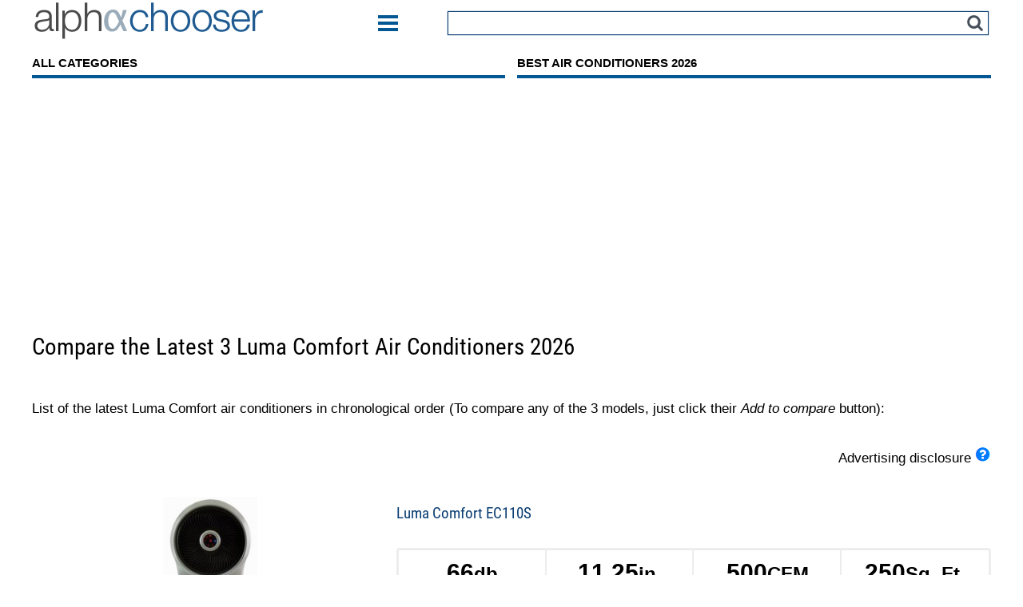

--- FILE ---
content_type: text/html; charset=UTF-8
request_url: https://uk.alphachooser.com/the-latest-luma_comfort---air_conditioners
body_size: 15414
content:

<!doctype html><head><style>@font-face {
  font-family: 'Roboto Condensed';
  font-style: normal;
  font-weight: 400;
  src: local('Roboto Condensed'), local('RobotoCondensed-Regular'), url(https://fonts.gstatic.com/s/robotocondensed/v13/Zd2E9abXLFGSr9G3YK2MsDAdhzWOYhqHvOZMRGaEyPo.woff2) format('woff2');
  unicode-range: U+0000-00FF, U+0131, U+0152-0153, U+02C6, U+02DA, U+02DC, U+2000-206F, U+2074, U+20AC, U+2212, U+2215, U+E0FF, U+EFFD, U+F000;}</style>
  
<script async src="https://pagead2.googlesyndication.com/pagead/js/adsbygoogle.js?client=ca-pub-1913556543160013" crossorigin="anonymous"></script>
<SCRIPT language='JavaScript'>
cdomhost='//uk.alphachooser.com';
imgdirsl='//www.alphachooser.com/images/';
</SCRIPT>
<base href="//uk.alphachooser.com/"> <link rel="alternate" hreflang="en" href="https://www.alphachooser.com/the-latest-luma_comfort---air_conditioners" />
<link rel="alternate" hreflang="en-ca" href="https://ca.alphachooser.com/the-latest-luma_comfort---air_conditioners" />
<link rel="alternate" hreflang="en-gb" href="https://uk.alphachooser.com/the-latest-luma_comfort---air_conditioners" />
<script>
cgroup='air_conditioners'; // for AC compatibility
</script>
<script type='text/javascript'>var butext='-new';var csite='ac';</script>
<script src="https://cdnjs.cloudflare.com/ajax/libs/jquery/2.1.0/jquery.min.js"></script>

<script type="text/javascript">
window.google_analytics_uacct = "UA-1843417-5";
</script>
<meta http-equiv="Content-Type" lang="en" content="text/html; charset=iso-8859-1">
<meta name='viewport' content='width=device-width, initial-scale=1' />


<script src='js-prac.php'></script><style>.fixthumbleg{width:135px;min-height:245px;margin:20px;float:left;padding:10px;background-color:white;border-radius:15px}a:hover{background-color: yellow;color:#0F63B8}#hovblue a:link{Color:black}#hovblue a:visited{Color:black}#hovblue a:hover{Color:orange;background-color:yellow}.fixpicbox{margin:10px;text-align:center;height:120px}.fixthumbleg .btmleg{text-align:center}.acgreen{Color:#097109}.rad15{float:right;margin:0 0 40px 40px}html{Font-size:100%}body{margin:0;padding:0 0 15px;line-height:1.4;color:black;font-family:Arial, Verdana, sans-serif;font-size:70%}ul,ol{margin:0 0 0 20px;padding:0}a img{max-width:100%;border:none}em{font-style:italic}strong{font-weight:bold}form,fieldset{margin:0;padding:0;border:none}input,button,select{vertical-align:middle}#wrap{min-width:900px;max-width:1200px;margin-left:auto;margin-right:auto}#wrap:after{Content:"";display:table;clear:both}a{color:#093D72;text-decoration:none}#content .inta{border-bottom:#3480ec 3px solid;text-decoration:none;font-weight !important:normal;color:black}#header{float:left;width:100%;margin-bottom:10px}#header table {position:relative;width:100%}#header table td{vertical-align:middle}#top{margin-right:2%;width:291px;float:left;min-height:initial}#topinsert{position:relative;width:auto;top:0;left:0}#logo{position:relative;left:0;top:0;width:auto;height:auto}#logo-series{display:block;position:absolute;top:13px;left:0;width:300px;height:48px;overflow:hidden}#logo img{position:relative;width:100%}#banner{position:absolute;top:6px;right:0}#banner iframe{display:block}#about{position:absolute;right:10px;top:4px;margin:0;color:white;font-size:1.2em}#about a{color:white;text-decoration:none}#about a:hover{text-decoration:underline}#wrap .highlight{width:200px;float:right;position:relative;border-top:4px solid #ADADAD;border-bottom:4px solid #ADADAD;font-family:verdana,arial;font-size:1.1em!important;font-style:italic;text-align:center;overflow:hidden;margin:5px 5px 5px 5px;padding:5px 5px 5px 5px}#wrap .highlight-vertical{width:180px;float:right;position:relative;border-left:6px solid #035792;font-size:1.1em!important;font-style:italic;text-align:left;line-height:1.4em;overflow:hidden;margin:5px 0px 5px 10px;padding:0px 0px 5px 15px}#wrap .highlight-wide{width:220px;float:right;position:relative;border-left:6px solid #035792;font-style:italic;text-align:left;overflow:hidden;margin:20px 0px 20px 10px;padding:0px 5px 5px 15px}#wrap .left-ad{width:340px;float:left;position:relative;text-align:left;margin:0px 15px 15px 0px;padding:0px 0px 0px 0px}#wrap .right-ad{float:right;position:relative;text-align:center;margin:0px 0px 10px 25px;padding:0px 0px 0px 0px}#wrap .left-wss{width:170px;height:700px;float:left;position:relative;text-align:center;margin:15px 5px 15px 5px;padding:0px 0px 0px 0px}#search{padding:5px;margin:2px 0;background:#F1F1F1;text-align:right}.search-field{border:1px solid #093d72;height:30px;box-shadow:0px 0px 1px 0px #093d72;padding:6px;width:95%;margin-top:0px;text-align:left;box-sizing:border-box}.search-btn{margin-top:5px;margin-left:5px;position:absolute;right:10px;width:20px;top:auto;z-index:999}#navigation{float:left;width:100%}#navigation ul{margin:0;list-style:none}#navigation ul li{float:left;width:49.37%;margin-left:1.25%}#navigation ul li.more{border-color:#035792}#navigation ul li.more:hover{border-color:#50b5fc}#navigation ul li:first-child{margin-left:0}#navigation ul li a{Display:block;padding-bottom:5px;border-bottom:4px solid #035792;text-decoration:none;font-weight:bold;color:#000;font-size:15px;text-transform:uppercase}#navigation ul li a:hover{border-color:#50b5fc}#main{float:left;width:100%}#sidebar{float:left;width:300px;margin-left:2px}#contentblank{float:right;max-width:995px;clear:both;font-size:1.4em;padding:0% 0.5% 0% 0.5%}#contentseries{float:right;width:654px;padding:7px;margin-right:2px;font-size:1.4em;background:white;border:0 #c8e4f9 solid}#leftbar{float:left;width:200px;margin-left:0;padding:20px 20px 0px 0px}#leftbar.nosidebar{display:none}#wrap.fixed #leftbar.nosidebar{position:fixed;width:700px;max-width:90%;background:#fff;z-index:99999;border:1px solid #ccc;padding:0;left:0;margin:0 auto;float:none;right:0;top:30px;overflow:visible}body .overlay2{content:'';display:none;position:fixed;top:0;right:0;width:100%;height:100%;background:rgba(0,0,0,.5);z-index:99999}.overlay2.visible{display:block}#leftbar .menu{margin-top:15px}#wrap.fixed #leftbar .side-menus{padding:0 20px;max-height:585px;overflow-y:auto;background-color:#fff}#leftbar .menu:first-child{margin-top:5px}#leftbar h6{padding:3px 7px 1px;margin:0;background:#035792;color:white;text-transform:uppercase;font-size:1.5em;font-weight:normal}#leftbar ul{padding-top:4px;margin-left:0;margin-bottom:15px;background:white url(title-arrow.png) no-repeat 170px 0;list-style-type:none}#rightbar span{float:right;display:block;width:110px}#leftbar li{border-bottom:1px solid #E5E5E5;font-size:1.4em;font-weight:normal}#leftbar li a{display:block;text-decoration:none;color:#093D72}#leftbar li a:hover{color:#0F63B8}#leftbar .menu:first-of-type{margin-top:15px}.fixbtm{display:none;left:50%;Background-color:rgba(255,255,255,0.99);bottom:0;text-align:center;padding:12px 11px 4px 4px;z-index:1000;color:black;transform:translateX(-50%);border-top:1px solid #084169;width:100%}.compadd{padding:10px 0px 10px 0px}#content{Overflow:hidden;font-size:1.5em;margin:18px 0px 0px 0px}#content .lr-title{Font-size:1.2em}#links1{margin-left:13px}#links2,#links3{margin-left:50px}#credits{float:left;width:100%;text-align:center}#credits *{vertical-align:middle}#content p{margin:10px 0;line-height:1.5}#content ul{margin:10px 0 0px 18px;list-style-type:disc}#content li{padding-left:0px;list-style-type:disc}#content a{outline:none}#hd-scl{padding:0 5px;box-sizing:border-box;min-width:130px}#hd-scl img{width:32px;margin:6px 4px 0;cursor:pointer;float:left}h1, h2, h3, h4, h5{font-family:'Roboto Condensed', sans-serif;font-weight:400;-webkit-font-smoothing:antialiased;text-rendering:optimizeLegibility}h1{margin:0 0 1.6em;color:#000;font-size:1.71em;line-height:1.3em}h2{padding-top:10px;margin:1em 0em 1em;color:#000000;font-size:1.4em;line-height:1em}#content h3{line-height:10px;color:#ADADAD;font-family:arial,verdana;font-weight:bold;font-size:1em;text-align:center}#content h4{margin:0.5em 0 .6em;color:black;font-size:1.14em;line-height:1.2em}#content .mi-list .mi-title {color:#093D72}#content h5{margin:1em 0 2em;color:black;font-size:1.05em;line-height:1.2em}h1.ptitle {margin:0;padding-top:10px;padding-bottom:10px}.lbcblock{display:block;position:relative;margin:10px 5px 30px 0px}.lbcitem{display:block;position:relative;padding:0px 10px 0px 10px}.lbcblock li{margin-bottom:10px;color:#093d72}.lbcblock li > span{color:#000}#content .lister-list li{padding:0;background:none}#content ul.lister-list li.phone{margin:15px 0;padding-left:10px;overflow:hidden}ul.lister-list .phone-img{float:left;width:190px;text-align:center;clear:both;margin-right:20px}#content ul.lister-list h4{font-size:1.6em;color:#093D72}ul.infos{clear:right}#content h3.spec-title{padding:5px 0 9px;margin:20px 0 3px;border-bottom:3px solid #A40000;font-size:1.6em;color:black;text-align:left}table.specs{border-collapse:collapse}table.specs tr{border-bottom:#EEE 1px solid}table.specs .spec{width:285px;padding-right:20px;vertical-align:top;color:#393939}.lgreen{background-color:#B3FFC6;font-style:italic;font-weight:bold;padding:5px 10px 5px 10px;margin:7px 0px 20px 0px;border-radius:8px}.galh5{font-weight:bold;padding:5px 10px 5px 10px;margin:7px 0px 20px 0px;border-radius:8px}.hide-allview{display:none}.lr-list{Margin-top:23px}.lr-title{font-size:1.2em;display:inline-block;margin-bottom:1em}.lr-left{Float:left;Max-width:20%;min-width:20%;text-align:center}.lr-img{Max-width:100%}.lr-right{overflow:hidden;padding-left:20px}.lr-right li{background:none;font-size:1.1em;text-align:right}.mi-list{Margin-top:23px}.mi-text{line-height:1.7;color:#000}.mi-text span.flist {text-align:right;display:inline-block;float:right;font-weight:bold;color:#093d72;line-height:25px;vertical-align:middle}.mi-text span.flist::after{content:"";background:url(mspr.png)-160px -85px no-repeat;width:30px;display:inline-block;height:21px;line-height:25px;vertical-align:middle}#btmpro .btmproimgtd img{max-width:100%}.img-responsive{max-width:100%;height:auto}.bp-thumb{display:table-cell;width:300px;max-width:300px;max-height:300px;padding-left:40px;vertical-align:middle;text-align:center}.bp-content{display:table-cell;overflow:hidden;padding-left:40px;text-align:center;vertical-align:top}.bp-title{Margin-top:0 !important;Font-size:1.9em !important}.bp-teaser{display:inline-block;min-height:93px;padding:1em 2em}.bp-start-gallery{margin:23px 0 0}.bpc{display:table;width:100%;margin-bottom:3em}.bpc2 .bp-title{display:table-caption;margin-bottom:2em !important;text-align:center}.bpc2 .bp-ads{display:table-cell;width:50%;text-align:center;margin:0px}.bpc2 .bp-content{Width:50%}.bpc2 .bp-thumb{display:inline-block;padding-left:0}.bpc2 .bp-thumb img{Max-height:300px}.bpc2 .bp-teaser{display:table-cell;height:200px}.bp-smalltxt{Font-size:1.2em}.deskoff{display:none}.deskonly{display:none}.mt20{margin-top:20px}.mt30{margin-top:30px}.mtb10{margin:10px 0}.mtb20{margin:20px 0}.pdtm20{padding-bottom:20px}.porton{display:none}.ic-listlinks{display:block}.ic-listlinks > a, .ic-listlinks > div{text-decoration:none;margin:10px 0;display:block;padding-left:28px;font-size:0.9em !important}.ic-c{background:url(/icon-gal-sprite-col.png) no-repeat}.ic-all-galleries{background-position:-2px -72px}.ic-back-to{background-position:-2px -96px}.ic-check-price{background-position:-2px -142px}.ic-gal-specs{background-position:-2px -3px}.ic-more-pictures{background-position:-2px -29px}.ic-procons{background-position:-1px -120px}.ic-restart-gallery{background-position:-2px -50px}.ic-similar{background-position:-4px -48px}.ic-best{background-position:-2px -23px}.ic-best-choice{background-position:0px 1px}.unic-c{display:block}.unic-c > div{background:url(//www.alphachooser.com/icon-gal-sprite-col.png) no-repeat;width:33%;float:left;max-height:27px}.unic-sp{text-decoration:none;margin:2px 0;display:block;padding-left:28px;font-size:0.9em !important}.blead{Padding:0px;margin:0px}.bcheck{margin:13px 5px 0px 0px}.bchecks{margin:7px 3px 0px 0px}.bnar{margin-top:0px;font-family:'Roboto Condensed', sans-serif;font-weight:700;-webkit-font-smoothing:antialiased;text-rendering:optimizeLegibility;font-size:2.5em;float:left;margin-right:19px}.bgc{color:#44FF05}.bhc{color:#34D100}.bbc{color:#218500}.boc{color:#C1FF05}.bfc{color:#FFC105}.blr{color:#5F136C}.blb{color:#218500}.btit{Margin-top:11px;font-family:'Roboto Condensed', sans-serif;font-weight:400;-webkit-font-smoothing:antialiased;text-rendering:optimizeLegibility;font-size:1em;float:left;margin-right:7px;line-height:1em;text-align:right}.c_pr{color:#093D72}.bb{float:right;margin:0 0px 0 15px}.bbnm{Text-align:right;padding:0px 3px}.bbpr{padding:0px 3px;font-weight:bold}.bbre{Text-align:right;padding:0px 3px}.bbres{Text-align:right;padding:0px 2px}.sqt{margin:20px 0px 20px 15px}.bb16{max-width:250px;margin:15px;padding:15px 12px;background:#3480ec;border:1px solid #0c5fd5;border-radius:3px;color:#fff}.bb16s{padding:7px 6px;background:#3480ec;border:1px solid #0c5fd5;border-radius:2px;color:#fff;max-width:initial;float:right;margin:14px 14px}.bbnms{Text-align:right;padding:0px 2px}.bbprs{padding:0px 2px;font-weight:bold}.bb-prs{font-size:1.05em !important;vertical-align:middle;color:#fff;text-decoration:underline !important}.bb-btn{display:block;margin:10px 0;padding:7px 15px;border-radius:50px;box-shadow:0px 4px 5px rgba(0,0,0,0.1);background:#fff;font-size:1.2em !important}.bb-buy{display:inline-block;float:left;width:50%;padding:10px 5px;border-top-right-radius:50px;border-bottom-right-radius:50px;box-sizing:border-box;background:#f69f51;border-left:1px solid #e8852c;color:#fff}.bb-cr{display:inline-block;float:left;width:50%;padding:10px 5px;border-top-left-radius:50px;border-bottom-left-radius:50px;box-sizing:border-box;background:#f69f51;color:#fff}.bb-sp{margin-top:10px}.bli > a.divl{display:block;margin-bottom:10px}.bli{display:inline-block;width:100%;position:relative}.bli .ppic {width:100px;height:75px;vertical-align:middle;display:inline-block;margin-right:10px;text-align:center}.bli .pname {display:inline-block;vertical-align:middle;text-align:left;width:calc(100% - 120px)}.bli .ppic img {max-height:100%;max-width:100%}.bli div:nth-child(2) img{max-height:80px;max-width:190px}.bli div:nth-child(3){display:inline-block}.bli div:nth-child(3) a{font-size:20px !important}button.navbar-toggle{padding:5px;background:none;border:none}.navbar-toggle .icon-bar {width:25px;background:#035792;height:4px;display:block;margin-bottom:4px}.navbar-toggle .icon-bar:nth-child(3){margin-bottom:0}#wrap.fixed #leftbar span.close {position:absolute;right:-29px;top:-25px;display:inline-block;background:#035792;color:#fff;border-radius:50%;width:25px;height:25px;text-align:center;font-size:15px;font-weight:bold;line-height:25px;cursor:pointer}.couparea{margin-left:4%}.coup{width:90%;border-style:dashed;padding:10px;min-height:98px}.coup .imgcont{position:relative;float:left;min-width:18%;margin-right:2%;display:flex;justify-content:center}.coup .img{margin:20px;margin-left:auto;margin-right:auto;max-height:95%}.coup .titetc{float:left;max-width:38%;margin-right:2%}.coup .deal{color:#DC143C;font-weight:600;font-size:1.5em}.coup .tit{color:#093D72;font-size:1.5em}.coup .opt{min-width:30%;text-align:center;float:right;padding:10px 20px}.maxedpic{max-width:100%;Max-height:100%}.btn{display:inline-block;margin-bottom:0;font-weight:normal;text-align:center;white-space:nowrap;vertical-align:middle;-ms-touch-action:manipulation;touch-action:manipulation;cursor:pointer;background-image:none;border:1px solid transparent;padding:6px 12px;font-size:1.2em;line-height:1.42857143;border-radius:4px;-webkit-user-select:none;-moz-user-select:none;-ms-user-select:none;user-select:none}.acgreen{Color:#218500}.centerobj{position:absolute;top:50%;left:50%;transform:translate(-50%, -50%);text-align:center}body a{cursor:pointer}.mbb18{float:right}.bb18 span:nth-child(1){margin-right:5px;color:#000;line-height:30px;vertical-align:middle;display:inline-block;text-transform:capitalize}.bb18  span:nth-child(2){display:inline-block;padding:9px 17px;margin-bottom:0;font-size:16px;font-weight:600;line-height:22px;text-align:center;white-space:nowrap;vertical-align:middle;-ms-touch-action:manipulation;touch-action:manipulation;cursor:pointer;-webkit-user-select:none;-moz-user-select:none;-ms-user-select:none;user-select:none;background-image:none;border-radius:4px;color:#fff;background-color:#f4d27c}.bb18.small span:nth-child(2) {padding:3px 7px;font-size:13px}.headsup{border:2px solid #f00;padding:.2em 1em 1em;border-radius:10px;position:relative;overflow:auto}.headsup legend {padding:0 10px;font-weight:bold;color:#f00;position:relative;overflow:auto}.sidenote{border:2px solid #035792;padding:.2em 1em 1em;border-radius:10px;position:relative;overflow:auto}.sidenote legend {padding:0 10px;font-weight:bold;color:#035792;position:relative;overflow:auto}.tuckedright{float:right;max-width:50%;margin-left:18px;margin-bottom:18px;position:relative;overflow:auto;z-index:5}.affdis{color:#3480ec;line-height:1.5em}.disclaimer {position:fixed;bottom:0;padding:10px 30px;background:#084169;color:#fff;font-size:13px;z-index:9999}.disclaimer p{max-width:90%;margin:0 auto;font-size:14px;text-align:center}.disclaimer .close{content:"X";width:30px;height:30px;display:inline-block;position:absolute;right:20px;top:0px;background:#262626;text-align:center;line-height:30px;border-radius:50%;font-size:18px;cursor:pointer;transform:translateY(-50%)}.inta{border-bottom:#3480ec 3px solid;text-decoration:none;font-weight !important:normal;color:black}.insist{border-bottom:#000000 0px solid;font-weight:600}.ill{position:fixed;display:none;width:100%;height:100%;top:0;left:0;right:0;bottom:0;background-color:rgba(0,0,0,0.35);z-index:99;cursor:pointer}.galover{position:fixed;display:none;width:90%;height:90%;top:5%;left:5%;right:5%;bottom:5%;background-color:rgba(255,255,255,1);z-index:99999;cursor:pointer;border-radius:30px}.galover .escx{position:absolute;right:10px;top:10px;font-size:1.5em;background:rgba(255, 255, 255, 0.5);border-radius:50%;width:40px;height:40px;line-height:40px;text-align:center;font-weight:600;z-index:99}.galover .overlay{postion:relative}.galover .arr2{display:none;z-index:9;background:rgba(255,255,255,.5)}.galover .arr{align-items:center;justify-content:center;z-index:9999;position:absolute;top:50%;transform:translateY(-50%)}.galover .arr.lft{left:6px}.galover .arr.rgt {Right:5px}.galover .pic{max-height:490px!important;margin-left:auto;margin-right:auto;max-width:80%;min-width:80%;align-items:center;justify-content:center;top:50%;transform:translateY(-50%);position:relative;text-align:center;overflow-y:hidden}.galover .pic img{vertical-align:middle;max-height:inherit !important;max-width:100%}.galover .mobtxt{position:absolute;bottom:20px;width:100%;text-align:center;z-index:99999;background-color:rgba(255,255,255,.5)}.clearfix:after{Content:"";display:table;clear:both}.grhilight{display:block;width:100%;background-color:#F7F7F7}.horcent{margin-left:auto;margin-right:auto;width:fit-content}.seea{float:left;width:100%;margin-left:auto;margin-right:auto}.seea > div:first-child{float:left;margin:2px 10px 0px 60px}.seea > div:last-child{font-size:1em;margin:0px 15px 0px 20px;vertical-align:middle}.prcell{float:left;margin:30px 0px 30px 0px}.prcell .inner{margin-left:auto;margin-right:auto}.prcell .pc{float:left;max-width:100px;max-height:100px;margin:4px;display:table-cell;min-width:70px}.prcell .tc{font-size:1.2em;margin:0px 15px 10px 10px}.prcell .tc .ar{float:none;margin:10px 3px 0px 0px}.jujutop{margin-left:auto;margin-right:auto;margin-top:13px;margin-bottom:10px}.unimag{background:url(sp-en.png) 50% 50% no-repeat;width:35px;height:35px;position:absolute;background-size:35px;top:77%;left:77%}.bb16ss{padding:3px;background:#3480ec;border:1px solid #0c5fd5;border-radius:2px;color:#fff;max-width:initial;margin-left:auto;margin-right:auto;margin:5px 5px;font-size:1em}.bb16s{padding:7px 6px;background:#3480ec;border:1px solid #0c5fd5;border-radius:2px;color:#fff;max-width:initial;float:right;Margin-top:-10px;margin:0px 14px;display:inline-block}.bb16s span:first-child{color:#c8e4f9}.bb16s span:nth-child(2){float:right;text-decoration:none!important}.bulb{list-style:none;margin-left:0px;padding-left:0px;padding-bottom:1px;background:none;width:100%;text-align:center}.bulb > b:nth-child(2):before{content:"s";color:transparent;background-image:url(lightbulb.png);padding:3px;background-repeat:no-repeat;position:relative;top:3px;left:-3px}.artolf{list-style:none;margin-left:0px;padding-left:0px;padding-bottom:1px;background:none;width:100%;text-align:center}.artolf > b:nth-child(2):before{content:"s";color:transparent;position:relative;top:-2px;left:3px;background:url(mspr.png)-160px -83px no-repeat;padding:2px 15px}.robo{font-family:'Roboto Condensed', sans-serif;font-weight:400;-webkit-font-smoothing:antialiased;text-rendering:optimizeLegibility}.stars{display:inline-block;width:100px;height:18px;background:url(ranking.png) 100% 0 no-repeat;position:relative;top:3px}.stars .tt{visibility:hidden;Position:absolute;width:118px;height:70px;font-size:.9em;padding:2px;z-index:100;background:#fff;Border:1px solid black;border-radius:5px;Top:100%;Left:50%;Margin-left:-60px}.zzzzzzzzzzstars .tt::after{content:" ";position:absolute;bottom:100%;left:50%;margin-left:-5px;border-width:5px;border-style:solid;border-color:transparent transparent black transparent}.stars:hover .tt{visibility:visible}.jstr{display:inline-block;width:20px;height:18px;background:url(ranking.png) 0 -198px no-repeat;margin-right:3px;position:relative;top:1px}.stft{font-size:.6em;line-height:1em}#btbar{padding:3px 0px 0px 0px;z-index:9999}#btbar .it{display:inline-block;margin:0 5px;text-align:center}#btbar .st{display:inline-block;text-align:right}#btbar .st #hd-scl{padding:0;position:absolute;left:0;top:50%;transform:translateY(-50%)}#btbar .st #hd-scl img{margin:0 4px 0}#btbar .st h3{font-size:20px;margin:0;font-family:'Roboto Condensed', sans-serif;font-weight:normal;line-height:100%;position:relative;top:-19px}#btbar .st h3 img{margin-left:19px;position:relative;top:2px}#btbar .cb{display:inline-block;padding:0 0 0 5px;position:relative;top:-6px}#btbar .cb img{display:inline-block!important}#btbar .close{position:absolute;top:2px;right:13px;font-size:13px}#btbar .close a{Cursor:pointer;float:left;width:35px;height:35px;background:#015A99;color:#fff;line-height:35px;border-radius:40px;text-align:center}#btbar .mclose{display:none!important}.sib{border:1px solid;color:black;width:250px;height:250px;padding:3px;text-align:center}.sib img{max-width:100%;Max-height:100%}.linknostyle {text-decoration:none;color:black}.bnar{padding:5px;border-radius:4px;width:100%;display:block}.bnar .blck{font-weight:bold;padding:3px}.bnrow{margin:0 0 40px}.bgn{background:#fff;Margin:0 0 10px;border-radius:4px;font-family:arial;box-sizing:border-box;float:left;border:solid 3px #ededed;Width:75%;margin-top:10px;display:flex}.bgn .blck{display:inline-block;font-weight:bold;margin:0 auto;padding:3px}.bgn .blck .a{Float:left;font-size:1.8em;line-height:1em;text-align:center}.bgn .blck .b{float:left;font-size:1.4em;margin-top:8px;line-height:0.8em}.blwhat{clear:left;font-family:"Arial Narrow",sans-serif;font-size:0.9em;font-weight:normal;line-height:0.95em;text-align:center;text-transform:uppercase;padding-top:3px;word-break:break-word}.bgn-col{float:left;padding:10px 0px;min-height:64px;background:#fff;box-sizing:border-box;text-align:center;flex:1 1 100%;position:relative;color:#000}.bgn-col:before {content:" ";padding:1px;background:#ededed;position:absolute;left:-2px;Height:100%;bottom:0}.bgn-col:after{content:" ";padding:1px;background:#ededed;position:absolute;top:0px;right:0px;Height:100%}.bgn-col:last-child:after{display:none}.blck-pr{Width:100%;line-height:1.1}.pa17 .bgn{width:100%}.blprice a{border-bottom:1px solid;color:#e00808}.pa18 .bgn{width:100%;float:none}.lbcgc .bstory{grid-area:bstory}.blead, .brank, .bcl {float:left;margin-right:20px!important;min-width:200px;font-family:'Roboto Condensed', sans-serif;font-weight:400;-webkit-font-smoothing:antialiased;text-rendering:optimizeLegibility;font-size:1em}.bstory .bcl{margin:0!important}.lbcgc .bstar.blb{display:inline-block;font-size:2.5em;font-weight:700}.lbcgc .bstar{float:left;margin-right:8px}.lbcgc .bstar.c_pr{margin:0}.howwerank{grid-area:howwerank;text-align:center}.picar{grid-area:picar;position:relative;text-align:center;margin:0 auto}.picar a img {max-height:230px;max-width:230px}.picar a, .picar .spen.zoomer{display:table-cell;vertical-align:bottom}.seea{grid-area:seea;display:flex;justify-content:center;margin-top:45px}.cbut{grid-area:cbut;text-align:center}h4.title{grid-area:title}.smallco{grid-area:smallco}.bigco{grid-area:bigco;text-align:justify}.rating{grid-area:rating;text-align:center;margin-right:-52px}.sources{grid-area:reviews;text-align:center}.lbcgc .bcheck{margin:13px 5px 0px 0px;float:left}.bchecks{margin:13px 3px 0px 0px}.ratrevso .cell{text-align:center;margin:40px}.ratrevso-flex{display:flex;justify-content:space-evenly}.ratrevso-flex .rating{Text-align:center}.ratrevso-flex .sources{Text-align:center}span.num {font-size:26px;font-weight:600;line-height:26px;display:block}.rating a, .reviews a, .sources a{color:#000}.price{grid-area:price;text-align:center}.bstar{font-family:'Roboto Condensed',sans-serif;font-weight:700;-webkit-font-smoothing:antialiased;text-rendering:optimizeLegibility;font-size:2.5em}.bgc{color:#44FF05}.bhc{color:#34D100}.bbc{color:#218500}.boc{color:#C1FF05}.bfc{color:#FFC105}.blr{color:#5F136C}.blb{color:#218500}.btit{margin-top:11px;font-family:'Roboto Condensed', sans-serif;font-weight:400;-webkit-font-smoothing:antialiased;text-rendering:optimizeLegibility;font-size:1em;float:left;margin-right:6px;line-height:1em;text-align:right}.editcomp {margin-top:15px}.lbcgc{display:grid;grid-template-columns:2.5fr 1fr 1fr 1fr 1fr;grid-template-rows:auto auto auto auto auto auto;grid-template-areas:"bstory bstory bstory bstory bstory"  "howwerank howwerank howwerank howwerank howwerank"  "picar title title title title"  "picar smallco smallco smallco smallco"  "picar cingone cingone cingone cingone"  "bigco bigco bigco bigco bigco"  "cbut rating reviews sources price"  "seea seea seea seea seea";justify-content:space-evenly;grid-gap:11px 10px;align-items:center;padding:15px 0;border-bottom:1px solid #D5E4E5}.cingone{Grid-area:cingone}.lbc-fc{position:relative;min-height:162px;float:left;width:150px;margin:0 30px 0 0;text-align:center}.lbc-def > div div:first-child img{max-width:100%;Max-height:90% !important;max-height:120px}.lbc-def > div div:first-child a{position:relative}.lbc-def > div:first-child > div:nth-child(2){overflow:hidden}.lbc-def > div:nth-child(2){float:left;width:150px;margin:0 30px 0 0;text-align:center}.lbc-def > div:last-child{overflow:hidden}.lbc-def ul{margin:10px 0 !important}.lbc-def li{margin:0px 0 0px 13px !important}.lbc-def h4{margin:0 0 0.5em !important;Font-size:1.2em!Important}.lbc-fc > a:last-of-type img {width:30px;top:30px}.lbc-fc > a:last-of-type{position:absolute !important;bottom:35px;right:0;display:inline-block}.com_btn{bottom:-6px;left:0;Right:0;z-index:9}.ratenprice {margin-bottom:0.6em;Line-height:40px;margin-top:10px}.ratenprice::after {content:"";clear:both;display:block}.ratenprice > .rating{width:55%;float:left;line-height:40px;color:#093D72}.ratenprice > div:nth-child(2){width:45%;float:right;text-align:right}.bgn-col:after{content:" ";padding:1px;background:#ededed;position:absolute;top:0px;right:0px;height:100%}.ratenprice table tbody td{line-height:1.5em}.bgn-col:last-child:after{display:none}.porton{display:none}.stars{display:inline-block;width:100px;height:18px;background:url(ranking.png) 100% 0 no-repeat;position:relative;top:3px}.cat_p .lbc-fc{width:20%;min-height:21%;margin-right:4%;padding-bottom:10px}.fullwidth .cat_p .lbc-fc{width:25%}.bgn{width:100%;float:none}.cat_p .bgn_box{width:75%;display:inline-block;margin-bottom:10px}.fullwidth .cat_p .bgn_box{width:100%}.cat_p .bgn_box .bgn{width:100%;margin-bottom:0}.cat_p .bb16s{margin:0px}.img-pr{display:inline-block;width:100%;height:225px;position:relative;text-align:center;margin-bottom:10px}.img-pr a{text-align:center;height:100%;display:inline-block}.img-pr .spen{text-align:center;Height:100%}.img-pr .zoomer {position:absolute !important;bottom:-10px;right:-10px;height:35px;width:35px;z-index:9}.cingone .cout{display:grid;grid-template-areas:"col1 col2 col3" "col4 col5 col6" "col7 col8 col9";margin:0!important;grid-gap:5px 5px}.cout li{background:none!important;margin:0 1% 0 0 !important;padding:0 !important;font-size:.95em;list-style-type:none!important}.cout li::before {content:"";background:url(//www.alphachooser.com/yes.png) no-repeat left 6px;width:20px;height:16px;background-size:17px;display:inline-block;margin-right:5px;vertical-align:top;background-position:bottom}.cout li span {display:inline-block;vertical-align:top;width:calc(100% - 25px);line-height:17px}.price > p {height:34px}.rightbox {min-height:215px}.compbtn{margin-top:10px}.imgblock {text-align:center;width:auto;float:left;display:inline-block;margin-right:14px}.pblock .desc >ul > li {text-align:right;background:none !important;padding:0}.pblock .desc >ul > li::after{Content:" ";background:url(mspr.png)-160px -83px no-repeat;padding:2px 15px}.pblock .desc >ul > li a{vertical-align:top}.pblock .compadd {Text-align:center}.fixthumbleg{width:135px;min-height:245px;margin:20px;float:left;padding:10px;background-color:white;border-radius:15px}a:hover{background-color: yellow;color:#0F63B8}#hovblue a:link{Color:black}#hovblue a:visited{Color:black}#hovblue a:hover{Color:orange;background-color:yellow}.fixpicbox{margin:10px;text-align:center;height:120px}.fixthumbleg .btmleg{text-align:center}.acgreen{Color:#097109}.rad15{float:right;margin:0 0 40px 40px}html{Font-size:100%}body{margin:0;padding:0 0 15px;line-height:1.4;color:black;font-family:Arial, Verdana, sans-serif;font-size:70%}ul,ol{margin:0 0 0 20px;padding:0}a img{max-width:100%;border:none}em{font-style:italic}strong{font-weight:bold}form,fieldset{margin:0;padding:0;border:none}input,button,select{vertical-align:middle}#wrap{min-width:900px;max-width:1200px;margin-left:auto;margin-right:auto}#wrap:after{Content:"";display:table;clear:both}a{color:#093D72;text-decoration:none}#content .inta{border-bottom:#3480ec 3px solid;text-decoration:none;font-weight !important:normal;color:black}#header{float:left;width:100%;margin-bottom:10px}#header table {position:relative;width:100%}#header table td{vertical-align:middle}#top{margin-right:2%;width:291px;float:left;min-height:initial}#topinsert{position:relative;width:auto;top:0;left:0}#logo{position:relative;left:0;top:0;width:auto;height:auto}#logo-series{display:block;position:absolute;top:13px;left:0;width:300px;height:48px;overflow:hidden}#logo img{position:relative;width:100%}#banner{position:absolute;top:6px;right:0}#banner iframe{display:block}#about{position:absolute;right:10px;top:4px;margin:0;color:white;font-size:1.2em}#about a{color:white;text-decoration:none}#about a:hover{text-decoration:underline}#wrap .highlight{width:200px;float:right;position:relative;border-top:4px solid #ADADAD;border-bottom:4px solid #ADADAD;font-family:verdana,arial;font-size:1.1em!important;font-style:italic;text-align:center;overflow:hidden;margin:5px 5px 5px 5px;padding:5px 5px 5px 5px}#wrap .highlight-vertical{width:180px;float:right;position:relative;border-left:6px solid #035792;font-size:1.1em!important;font-style:italic;text-align:left;line-height:1.4em;overflow:hidden;margin:5px 0px 5px 10px;padding:0px 0px 5px 15px}#wrap .highlight-wide{width:220px;float:right;position:relative;border-left:6px solid #035792;font-style:italic;text-align:left;overflow:hidden;margin:20px 0px 20px 10px;padding:0px 5px 5px 15px}#wrap .left-ad{width:340px;float:left;position:relative;text-align:left;margin:0px 15px 15px 0px;padding:0px 0px 0px 0px}#wrap .right-ad{float:right;position:relative;text-align:center;margin:0px 0px 10px 25px;padding:0px 0px 0px 0px}#wrap .left-wss{width:170px;height:700px;float:left;position:relative;text-align:center;margin:15px 5px 15px 5px;padding:0px 0px 0px 0px}#search{padding:5px;margin:2px 0;background:#F1F1F1;text-align:right}.search-field{border:1px solid #093d72;height:30px;box-shadow:0px 0px 1px 0px #093d72;padding:6px;width:95%;margin-top:0px;text-align:left;box-sizing:border-box}.search-btn{margin-top:5px;margin-left:5px;position:absolute;right:10px;width:20px;top:auto;z-index:999}#navigation{float:left;width:100%}#navigation ul{margin:0;list-style:none}#navigation ul li{float:left;width:49.37%;margin-left:1.25%}#navigation ul li.more{border-color:#035792}#navigation ul li.more:hover{border-color:#50b5fc}#navigation ul li:first-child{margin-left:0}#navigation ul li a{Display:block;padding-bottom:5px;border-bottom:4px solid #035792;text-decoration:none;font-weight:bold;color:#000;font-size:15px;text-transform:uppercase}#navigation ul li a:hover{border-color:#50b5fc}#main{float:left;width:100%}#sidebar{float:left;width:300px;margin-left:2px}#contentblank{float:right;max-width:995px;clear:both;font-size:1.4em;padding:0% 0.5% 0% 0.5%}#contentseries{float:right;width:654px;padding:7px;margin-right:2px;font-size:1.4em;background:white;border:0 #c8e4f9 solid}#leftbar{float:left;width:200px;margin-left:0;padding:20px 20px 0px 0px}#leftbar.nosidebar{display:none}#wrap.fixed #leftbar.nosidebar{position:fixed;width:700px;max-width:90%;background:#fff;z-index:99999;border:1px solid #ccc;padding:0;left:0;margin:0 auto;float:none;right:0;top:30px;overflow:visible}body .overlay2{content:'';display:none;position:fixed;top:0;right:0;width:100%;height:100%;background:rgba(0,0,0,.5);z-index:99999}.overlay2.visible{display:block}#leftbar .menu{margin-top:15px}#wrap.fixed #leftbar .side-menus{padding:0 20px;max-height:585px;overflow-y:auto;background-color:#fff}#leftbar .menu:first-child{margin-top:5px}#leftbar h6{padding:3px 7px 1px;margin:0;background:#035792;color:white;text-transform:uppercase;font-size:1.5em;font-weight:normal}#leftbar ul{padding-top:4px;margin-left:0;margin-bottom:15px;background:white url(title-arrow.png) no-repeat 170px 0;list-style-type:none}#rightbar span{float:right;display:block;width:110px}#leftbar li{border-bottom:1px solid #E5E5E5;font-size:1.4em;font-weight:normal}#leftbar li a{display:block;text-decoration:none;color:#093D72}#leftbar li a:hover{color:#0F63B8}#leftbar .menu:first-of-type{margin-top:15px}.fixbtm{display:none;left:50%;Background-color:rgba(255,255,255,0.99);bottom:0;text-align:center;padding:12px 11px 4px 4px;z-index:1000;color:black;transform:translateX(-50%);border-top:1px solid #084169;width:100%}.compadd{padding:10px 0px 10px 0px}#content{Overflow:hidden;font-size:1.5em;margin:18px 0px 0px 0px}#content .lr-title{Font-size:1.2em}#links1{margin-left:13px}#links2,#links3{margin-left:50px}#credits{float:left;width:100%;text-align:center}#credits *{vertical-align:middle}#content p{margin:10px 0;line-height:1.5}#content ul{margin:10px 0 0px 18px;list-style-type:disc}#content li{padding-left:0px;list-style-type:disc}#content a{outline:none}#hd-scl{padding:0 5px;box-sizing:border-box;min-width:130px}#hd-scl img{width:32px;margin:6px 4px 0;cursor:pointer;float:left}h1, h2, h3, h4, h5{font-family:'Roboto Condensed', sans-serif;font-weight:400;-webkit-font-smoothing:antialiased;text-rendering:optimizeLegibility}h1{margin:0 0 1.6em;color:#000;font-size:1.71em;line-height:1.3em}h2{padding-top:10px;margin:1em 0em 1em;color:#000000;font-size:1.4em;line-height:1em}#content h3{line-height:10px;color:#ADADAD;font-family:arial,verdana;font-weight:bold;font-size:1em;text-align:center}#content h4{margin:0.5em 0 .6em;color:black;font-size:1.14em;line-height:1.2em}#content .mi-list .mi-title {color:#093D72}#content h5{margin:1em 0 2em;color:black;font-size:1.05em;line-height:1.2em}h1.ptitle {margin:0;padding-top:10px;padding-bottom:10px}.lbcblock{display:block;position:relative;margin:10px 5px 30px 0px}.lbcitem{display:block;position:relative;padding:0px 10px 0px 10px}.lbcblock li{margin-bottom:10px;color:#093d72}.lbcblock li > span{color:#000}#content .lister-list li{padding:0;background:none}#content ul.lister-list li.phone{margin:15px 0;padding-left:10px;overflow:hidden}ul.lister-list .phone-img{float:left;width:190px;text-align:center;clear:both;margin-right:20px}#content ul.lister-list h4{font-size:1.6em;color:#093D72}ul.infos{clear:right}#content h3.spec-title{padding:5px 0 9px;margin:20px 0 3px;border-bottom:3px solid #A40000;font-size:1.6em;color:black;text-align:left}table.specs{border-collapse:collapse}table.specs tr{border-bottom:#EEE 1px solid}table.specs .spec{width:285px;padding-right:20px;vertical-align:top;color:#393939}.lgreen{background-color:#B3FFC6;font-style:italic;font-weight:bold;padding:5px 10px 5px 10px;margin:7px 0px 20px 0px;border-radius:8px}.galh5{font-weight:bold;padding:5px 10px 5px 10px;margin:7px 0px 20px 0px;border-radius:8px}.hide-allview{display:none}.lr-list{Margin-top:23px}.lr-title{font-size:1.2em;display:inline-block;margin-bottom:1em}.lr-left{Float:left;Max-width:20%;min-width:20%;text-align:center}.lr-img{Max-width:100%}.lr-right{overflow:hidden;padding-left:20px}.lr-right li{background:none;font-size:1.1em;text-align:right}.mi-list{Margin-top:23px}.mi-text{line-height:1.7;color:#000}.mi-text span.flist {text-align:right;display:inline-block;float:right;font-weight:bold;color:#093d72;line-height:25px;vertical-align:middle}.mi-text span.flist::after{content:"";background:url(mspr.png)-160px -85px no-repeat;width:30px;display:inline-block;height:21px;line-height:25px;vertical-align:middle}#btmpro .btmproimgtd img{max-width:100%}.img-responsive{max-width:100%;height:auto}.bp-thumb{display:table-cell;width:300px;max-width:300px;max-height:300px;padding-left:40px;vertical-align:middle;text-align:center}.bp-content{display:table-cell;overflow:hidden;padding-left:40px;text-align:center;vertical-align:top}.bp-title{Margin-top:0 !important;Font-size:1.9em !important}.bp-teaser{display:inline-block;min-height:93px;padding:1em 2em}.bp-start-gallery{margin:23px 0 0}.bpc{display:table;width:100%;margin-bottom:3em}.bpc2 .bp-title{display:table-caption;margin-bottom:2em !important;text-align:center}.bpc2 .bp-ads{display:table-cell;width:50%;text-align:center;margin:0px}.bpc2 .bp-content{Width:50%}.bpc2 .bp-thumb{display:inline-block;padding-left:0}.bpc2 .bp-thumb img{Max-height:300px}.bpc2 .bp-teaser{display:table-cell;height:200px}.bp-smalltxt{Font-size:1.2em}.deskoff{display:none}.deskonly{display:none}.mt20{margin-top:20px}.mt30{margin-top:30px}.mtb10{margin:10px 0}.mtb20{margin:20px 0}.pdtm20{padding-bottom:20px}.porton{display:none}.ic-listlinks{display:block}.ic-listlinks > a, .ic-listlinks > div{text-decoration:none;margin:10px 0;display:block;padding-left:28px;font-size:0.9em !important}.ic-c{background:url(/icon-gal-sprite-col.png) no-repeat}.ic-all-galleries{background-position:-2px -72px}.ic-back-to{background-position:-2px -96px}.ic-check-price{background-position:-2px -142px}.ic-gal-specs{background-position:-2px -3px}.ic-more-pictures{background-position:-2px -29px}.ic-procons{background-position:-1px -120px}.ic-restart-gallery{background-position:-2px -50px}.ic-similar{background-position:-4px -48px}.ic-best{background-position:-2px -23px}.ic-best-choice{background-position:0px 1px}.unic-c{display:block}.unic-c > div{background:url(//www.alphachooser.com/icon-gal-sprite-col.png) no-repeat;width:33%;float:left;max-height:27px}.unic-sp{text-decoration:none;margin:2px 0;display:block;padding-left:28px;font-size:0.9em !important}.blead{Padding:0px;margin:0px}.bcheck{margin:13px 5px 0px 0px}.bchecks{margin:7px 3px 0px 0px}.bnar{margin-top:0px;font-family:'Roboto Condensed', sans-serif;font-weight:700;-webkit-font-smoothing:antialiased;text-rendering:optimizeLegibility;font-size:2.5em;float:left;margin-right:19px}.bgc{color:#44FF05}.bhc{color:#34D100}.bbc{color:#218500}.boc{color:#C1FF05}.bfc{color:#FFC105}.blr{color:#5F136C}.blb{color:#218500}.btit{Margin-top:11px;font-family:'Roboto Condensed', sans-serif;font-weight:400;-webkit-font-smoothing:antialiased;text-rendering:optimizeLegibility;font-size:1em;float:left;margin-right:7px;line-height:1em;text-align:right}.c_pr{color:#093D72}.bb{float:right;margin:0 0px 0 15px}.bbnm{Text-align:right;padding:0px 3px}.bbpr{padding:0px 3px;font-weight:bold}.bbre{Text-align:right;padding:0px 3px}.bbres{Text-align:right;padding:0px 2px}.sqt{margin:20px 0px 20px 15px}.bb16{max-width:250px;margin:15px;padding:15px 12px;background:#3480ec;border:1px solid #0c5fd5;border-radius:3px;color:#fff}.bb16s{padding:7px 6px;background:#3480ec;border:1px solid #0c5fd5;border-radius:2px;color:#fff;max-width:initial;float:right;margin:14px 14px}.bbnms{Text-align:right;padding:0px 2px}.bbprs{padding:0px 2px;font-weight:bold}.bb-prs{font-size:1.05em !important;vertical-align:middle;color:#fff;text-decoration:underline !important}.bb-btn{display:block;margin:10px 0;padding:7px 15px;border-radius:50px;box-shadow:0px 4px 5px rgba(0,0,0,0.1);background:#fff;font-size:1.2em !important}.bb-buy{display:inline-block;float:left;width:50%;padding:10px 5px;border-top-right-radius:50px;border-bottom-right-radius:50px;box-sizing:border-box;background:#f69f51;border-left:1px solid #e8852c;color:#fff}.bb-cr{display:inline-block;float:left;width:50%;padding:10px 5px;border-top-left-radius:50px;border-bottom-left-radius:50px;box-sizing:border-box;background:#f69f51;color:#fff}.bb-sp{margin-top:10px}.bli > a.divl{display:block;margin-bottom:10px}.bli{display:inline-block;width:100%;position:relative}.bli .ppic {width:100px;height:75px;vertical-align:middle;display:inline-block;margin-right:10px;text-align:center}.bli .pname {display:inline-block;vertical-align:middle;text-align:left;width:calc(100% - 120px)}.bli .ppic img {max-height:100%;max-width:100%}.bli div:nth-child(2) img{max-height:80px;max-width:190px}.bli div:nth-child(3){display:inline-block}.bli div:nth-child(3) a{font-size:20px !important}button.navbar-toggle{padding:5px;background:none;border:none}.navbar-toggle .icon-bar {width:25px;background:#035792;height:4px;display:block;margin-bottom:4px}.navbar-toggle .icon-bar:nth-child(3){margin-bottom:0}#wrap.fixed #leftbar span.close {position:absolute;right:-29px;top:-25px;display:inline-block;background:#035792;color:#fff;border-radius:50%;width:25px;height:25px;text-align:center;font-size:15px;font-weight:bold;line-height:25px;cursor:pointer}</style><script type="text/javascript">
    (function(c,l,a,r,i,t,y){
        c[a]=c[a]||function(){(c[a].q=c[a].q||[]).push(arguments)};
        t=l.createElement(r);t.async=1;t.src="https://www.clarity.ms/tag/"+i;
        y=l.getElementsByTagName(r)[0];y.parentNode.insertBefore(t,y);
    })(window, document, "clarity", "script", "cbf1oinz91");
</script><title>Full List Of Luma Comfort Air Conditioners As Of 2026</title>  <meta name='description' content="We Analyzed Most Luma Comfort air conditioner Reviews, Here Are Our Top 0 unit In The UK For 2026/2025, and a full list of the brand's newest air conditioners."><!---->
 <SCRIPT language='JavaScript'>
	
	<!--
	
	function bload() {
//alert('1');
		var x=adloader('');

	
		var myDate = new Date();
		var tend = myDate.getTime();
		var tres = tend - tstart; //tend - tstart;
		pic1= new Image(1,1); 
		pic1.src='//www.phonerated.com/s-mark-time.php?time=' + tres; 

	}
		//-->
	</SCRIPT>
		
	
	</head>

		
<body onload=bload(); class='gbody  fullwidth'>
<div class="overlay2"> </div>

		<div id="wrap">
			
			<div id="header">
				<form name='sb' action='https://www.google.com/search' id='cse-search-box'>
				<input type='hidden' name='cx' value='partner-pub-1913556543160013:ivb8wnpia48' />
				<input type='hidden' name='ie' value='ISO-8859-1' />
				<table class='htable'>
					<tbody>
						<td>
							<div id="top">				
								<a href="//uk.alphachooser.com/" title="AlphaChooser makes choosing anything easier, from toasters to Bluetooth headsets." id="logo">
									<img src="//www.alphachooser.com/images/ui/main-logo.png" alt="Alpha Chooser" />
								</a>												
							</div>
						</td>
						<td style='vertical-align:middle;' >
							<div class="fl">
																<button type="button" class="navbar-toggle" data-toggle="collapse" data-target="#myNavbar">
									<span class="icon-bar"></span>
									<span class="icon-bar"></span>
									<span class="icon-bar"></span>                        
								</button>
															</div>
						</td>
						
						<td style="width:60%;text-align:right;">
							<input type='text' class='search-field' name='q' />
							<input type='image' src='search-icon.png' value='Search!' class='search-btn' />
						</td>
					</tbody>
				</table>
				</form>
							</div>
							

<div id='navigation'>
<ul><li style='max-width:49.5%'><a href='/'>All Categories</a></li><li style='max-width:49.5%'><a href='air_conditioners'>Best air conditioners 2026</a></li>
</ul>
</div>
	
<script>function hdtog(id){
var di=document.getElementById(id).style.display;var ndi='block';
if(di=='block'){
ndi='none';
}
document.getElementById(id).style.display=ndi;
if(ndi=='block'){document.getElementById('shboxl').focus();}
}
function shw(cod){
window.open('s-shareway.php?cod='+cod+'&ptpl=&u=https%3A%2F%2Fuk.alphachooser.com%2Fthe-latest-luma_comfort---air_conditioners&shpic=');
//alert('s-shareway.php?cod='+cod+'&ptpl=&u=https%3A%2F%2Fuk.alphachooser.com%2Fthe-latest-luma_comfort---air_conditioners&shpic=');
}</script>
			
			<div id="main">
<div id='leftbar' class='nosidebar'><div class='side-menus'><span class='close'>X</span>&nbsp;<div class='mobmen'>
<div class='menu'>
<h6 class='heading'>Best A/Cs By Category</h6>
<ul><li style='font-weight:bold;'>Best Window (Small):</li><li style='margin-left:5px;'><a href='air_conditioners-the-latest-small_window_air_conditioners' title='View the latest 5000 BTU (Small Rooms).'>5000 BTU (Small Rooms)</a></li><li style='margin-left:5px;'><a href='air_conditioners-the-latest-6000_btu_window_air_conditioners' title='View the latest 6000 BTU (250 Square Ft).'>6000 BTU (250 Square Ft)</a></li><li style='margin-left:5px;'><a href='air_conditioners-the-latest-8000_btu_window_air_conditioners' title='View the latest 8000 BTU (350 Square Ft).'>8000 BTU (350 Square Ft)</a></li><li style='font-weight:bold;'>Best Window (Large):</li><li style='margin-left:5px;'><a href='air_conditioners-the-latest-10000_btu_window_air_conditioners' title='View the latest Best 10,000 BTU.'>Best 10,000 BTU</a></li><li style='margin-left:5px;'><a href='air_conditioners-the-latest-12000_btu_window_air_conditioners' title='View the latest ...12,000 BTU.'>...12,000 BTU</a></li><li style='margin-left:5px;'><a href='air_conditioners-the-latest-15000_btu_window_air_conditioners' title='View the latest ...15,000 BTU.'>...15,000 BTU</a></li><li style='margin-left:5px;'><a href='air_conditioners-the-latest-18000_btu_window_air_conditioners' title='View the latest ...18,000 BTU.'>...18,000 BTU</a></li><li style='margin-left:5px;'><a href='air_conditioners-the-latest-24000_btu_window_air_conditioners' title='View the latest ...24,000 & 25,000 BTU.'>...24,000 & 25,000 BTU</a></li><li style='font-weight:bold;'>Best A/Cs By Shape:</li><li style='margin-left:5px;'><a href='air_conditioners-the-latest-low-profile_air_conditioners' title='View the latest Low-Profile Window A/Cs.'>Low-Profile Window A/Cs</a></li><li style='margin-left:5px;'><a href='air_conditioners-the-latest-vertical_window_air_conditioner' title='View the latest Casement / Slider Windows.'>Casement / Slider Windows</a></li><li style='margin-left:5px;'><a href='air_conditioners-the-latest-wall_air_conditioners' title='View the latest Through-the-Wall A/Cs.'>Through-the-Wall A/Cs</a></li><li style='font-weight:bold;'>Most Quiet A-Cs:</li><li style='margin-left:5px;'><a href='air_conditioners-the-latest-quiet_window_air_conditioners' title='View the latest Quiet (50.5dB or less) For Windows.'>Quiet (50.5dB Or Less) For Windows</a></li><li style='margin-left:5px;'><a href='air_conditioners-the-latest-quiet_portable_air_conditioners' title='View the latest Quiet (Max. 51dB) Portable.'>Quiet (Max. 51dB) Portable</a></li><li style='font-weight:bold;'>By Voltage:</li><li style='margin-left:5px;'><a href='air_conditioners-the-latest-all_110v_window_air_conditioners' title='View the latest All 115-120V Window A/Cs.'>All 115-120V Window A/Cs</a></li><li style='margin-left:5px;'><a href='air_conditioners-the-latest-230v_window_air_conditioners' title='View the latest All 230-240V Window A/Cs.'>All 230-240V Window A/Cs</a></li><li style='font-weight:bold;'>Best Portable Models:</li><li style='margin-left:5px;'><a href='air_conditioners-the-latest-portable_air_conditioners' title='View the latest All Portable Air Conditioners.'>All Portable Air Conditioners</a></li><li style='margin-left:5px;'><a href='air_conditioners-the-latest-dual-hose_portable_air_conditioners' title='View the latest Just Dual-Hose A/Cs (More Energy-efficient).'>Just Dual-Hose A/Cs (More Energy-efficient)</a></li><li style='margin-left:5px;'><a href='air_conditioners-the-latest-small_portable_air_conditioners' title='View the latest Top Very Small Portable A/Cs.'>Top Very Small Portable A/Cs</a></li><li style='margin-left:5px;'><a href='air_conditioners-the-latest-portable_air_conditioners_under_8000_btu' title='View the latest ... Under 8000 BTU Portable.'>... Under 8000 BTU Portable</a></li><li style='margin-left:5px;'><a href='air_conditioners-the-latest-8000_btu_portable_air_conditioners' title='View the latest ... 8000 BTU Portable.'>... 8000 BTU Portable</a></li><li style='margin-left:5px;'><a href='air_conditioners-the-latest-10000_btu_portable_air_conditioners' title='View the latest ... 10,000 BTU Portable.'>... 10,000 BTU Portable</a></li><li style='margin-left:5px;'><a href='air_conditioners-the-latest-12000_btu_portable_air_conditioners' title='View the latest ... 12,000 BTU Portable.'>... 12,000 BTU Portable</a></li><li style='margin-left:5px;'><a href='air_conditioners-the-latest-14000_btu_portable_air_conditioners' title='View the latest ... 14,000 BTU Portable.'>... 14,000 BTU Portable</a></li><li style='font-weight:bold;'>Best Specialty Models:</li><li style='margin-left:5px;'><a href='air_conditioners-the-latest-air_conditioners_with_heater' title='View the latest Best Acs With Heater.'>Best Acs With Heater</a></li><li style='margin-left:5px;'><a href='air_conditioners-the-latest-portable_air_conditioners_with_heater' title='View the latest ...Portable With Heater.'>...Portable With Heater</a></li><li style='margin-left:5px;'><a href='air_conditioners-the-latest-energy-efficient_air_conditioners' title='View the latest Energy-efficient A/Cs.'>Energy-efficient A/Cs</a></li><li style='margin-left:5px;'><a href='air_conditioners-the-latest-evaporative_air_conditioners' title='View the latest Evaporative Coolers.'>Evaporative Coolers</a></li><li style='margin-left:5px;'><a href='air_conditioners-the-latest-smart_air_conditioners' title='View the latest Smart Wi-Fi Air Conditioners.'>Smart Wi-Fi Air Conditioners</a></li><li><a href='air_conditioners-the-latest-split_air_conditioners' title='View the latest split air conditioners.'>Best Split Air Conditioners</a></li><li><a href='air_conditioners-the-latest-u-shaped_air_conditioners' title='View the latest u-shaped air conditioners.'>Best U-shaped Air Conditioners</a></li><li><a href='air_conditioners-the-latest-17-inch-wide_window_air_conditioners' title='View the latest 17-inch window air conditioners.'>17-inch Window Air Conditioners</a></li><li><a href='air_conditioners-the-latest-18-inch-wide_window_air_conditioners' title='View the latest 18-inch window air conditioners.'>18-inch Window Air Conditioners</a></li><li><a href='air_conditioners-the-latest-19-inch-wide_window_air_conditioners' title='View the latest 19-inch window air conditioners.'>19-inch Window Air Conditioners</a></li><li><a href='air_conditioners-the-latest-20-inch-wide_window_air_conditioners' title='View the latest 20-inch window air conditioners.'>20-inch Window Air Conditioners</a></li><li><a href='air_conditioners-the-latest-21-inch-wide_window_air_conditioners' title='View the latest 21-inch window air conditioners.'>21-inch Window Air Conditioners</a></li><li><a href='air_conditioners-the-latest-22-inch-wide_window_air_conditioners' title='View the latest 22-inch window air conditioners.'>22-inch Window Air Conditioners</a></li><li><a href='air_conditioners-the-latest-23-inch-wide_window_air_conditioners' title='View the latest 23-inch window air conditioners.'>23-inch Window Air Conditioners</a></li><li><a href='air_conditioners-the-latest-24-inch-wide_window_air_conditioners' title='View the latest 24-inch window air conditioners.'>24-inch Window Air Conditioners</a></li><li><a href='air_conditioners-the-latest-25-inch-wide_window_air_conditioners' title='View the latest 25-inch window air conditioners.'>25-inch Window Air Conditioners</a></li><li><a href='air_conditioners-the-latest-26-inch-wide_window_air_conditioners' title='View the latest 26-inch window air conditioners.'>26-inch Window Air Conditioners</a></li><li><a href='air_conditioners-the-latest-27-inch-wide_window_air_conditioners' title='View the latest 27-inch window air conditioners.'>27-inch Window Air Conditioners</a></li></ul>
</div>
		<div class='menu'>

			<h6 class='heading'>air conditioner Brands</h6>
									<ul><li><a href='/the-latest-frigidaire---air_conditioners' title='The latest Frigidaire air conditioners.'>Frigidaire (122)</a></li><li><a href='/the-latest-lg---air_conditioners' title='The latest LG air conditioners.'>LG (66)</a></li><li><a href='/the-latest-danby---air_conditioners' title='The latest Danby air conditioners.'>Danby (66)</a></li><li><a href='/the-latest-friedrich---air_conditioners' title='The latest Friedrich air conditioners.'>Friedrich (63)</a></li><li><a href='/the-latest-ge---air_conditioners' title='The latest GE air conditioners.'>GE (53)</a></li><li><a href='/the-latest-tcl---air_conditioners' title='The latest TCL air conditioners.'>TCL (47)</a></li><li><a href='/the-latest-honeywell---air_conditioners' title='The latest Honeywell air conditioners.'>Honeywell (43)</a></li><li><a href='/the-latest-perfect_aire---air_conditioners' title='The latest Perfect Aire air conditioners.'>Perfect Aire (40)</a></li><li><a href='/the-latest-haier---air_conditioners' title='The latest Haier air conditioners.'>Haier (38)</a></li><li><a href='/the-latest-keystone---air_conditioners' title='The latest Keystone air conditioners.'>Keystone (37)</a></li><li><a href='/the-latest-costway---air_conditioners' title='The latest COSTWAY air conditioners.'>COSTWAY (37)</a></li><li><a href='/the-latest-midea---air_conditioners' title='The latest Midea air conditioners.'>Midea (34)</a></li><li><a href='/the-latest-senville---air_conditioners' title='The latest Senville air conditioners.'>Senville (31)</a></li><li><a href='/the-latest-koldfront---air_conditioners' title='The latest Koldfront air conditioners.'>Koldfront (29)</a></li><li><a href='/the-latest-black_and_decker---air_conditioners' title='The latest Black And Decker air conditioners.'>Black And Decker (29)</a></li><li><a href='/the-latest-spt---air_conditioners' title='The latest SPT air conditioners.'>SPT (27)</a></li><li><a href='/the-latest-whirlpool---air_conditioners' title='The latest Whirlpool air conditioners.'>Whirlpool (27)</a></li><li><a href='/the-latest-della---air_conditioners' title='The latest Della air conditioners.'>Della (25)</a></li><li><a href='/the-latest-soleusair---air_conditioners' title='The latest SoleusAir air conditioners.'>SoleusAir (22)</a></li><li><a href='/the-latest-gree---air_conditioners' title='The latest Gree air conditioners.'>Gree (22)</a></li><li><a href='/the-latest-whynter---air_conditioners' title='The latest Whynter air conditioners.'>Whynter (21)</a></li><li><a href='/the-latest-emerson---air_conditioners' title='The latest Emerson air conditioners.'>Emerson (21)</a></li><li><a href='/the-latest-arctic_wind---air_conditioners' title='The latest Arctic Wind air conditioners.'>Arctic Wind (20)</a></li><li><a href='/the-latest-homelabs---air_conditioners' title='The latest hOmeLabs air conditioners.'>hOmeLabs (17)</a></li><li><a href='/the-latest-mrcool---air_conditioners' title='The latest MrCool air conditioners.'>MrCool (17)</a></li><li><a href='/the-latest-tosot---air_conditioners' title='The latest Tosot air conditioners.'>Tosot (16)</a></li><li><a href='/the-latest-amana---air_conditioners' title='The latest Amana air conditioners.'>Amana (16)</a></li><li><a href='/the-latest-portacool---air_conditioners' title='The latest PortaCool air conditioners.'>PortaCool (16)</a></li><li><a href='/the-latest-commercial_cool---air_conditioners' title='The latest Commercial Cool air conditioners.'>Commercial Cool (16)</a></li><li><a href='/the-latest-delonghi---air_conditioners' title='The latest DeLonghi air conditioners.'>DeLonghi (16)</a></li><li><a href='/the-latest-cooper_and_hunter---air_conditioners' title='The latest Cooper and Hunter air conditioners.'>Cooper and Hunter (14)</a></li><li><a href='/the-latest-rovsun---air_conditioners' title='The latest Rovsun air conditioners.'>Rovsun (14)</a></li><li><a href='/the-latest-pioneer---air_conditioners' title='The latest Pioneer air conditioners.'>Pioneer (13)</a></li><li><a href='/the-latest-shinco---air_conditioners' title='The latest Shinco air conditioners.'>Shinco (12)</a></li><li><a href='/the-latest-newair---air_conditioners' title='The latest NewAir air conditioners.'>NewAir (11)</a></li><li><a href='/the-latest-kenmore---air_conditioners' title='The latest Kenmore air conditioners.'>Kenmore (10)</a></li><li><a href='/the-latest-daikin---air_conditioners' title='The latest Daikin air conditioners.'>Daikin (10)</a></li><li><a href='/the-latest-jhs---air_conditioners' title='The latest JHS air conditioners.'>JHS (10)</a></li><li><a href='/the-latest-edgestar---air_conditioners' title='The latest EdgeStar air conditioners.'>EdgeStar (9)</a></li><li><a href='/the-latest-amazonbasics---air_conditioners' title='The latest AmazonBasics air conditioners.'>AmazonBasics (9)</a></li><li><a href='/the-latest-hessaire---air_conditioners' title='The latest Hessaire air conditioners.'>Hessaire (9)</a></li><li><a href='/the-latest-innovair---air_conditioners' title='The latest Innovair air conditioners.'>Innovair (9)</a></li><li><a href='/the-latest-emerson_quiet_kool---air_conditioners' title='The latest Emerson Quiet Kool air conditioners.'>Emerson Quiet Kool (8)</a></li><li><a href='/the-latest-rca---air_conditioners' title='The latest RCA air conditioners.'>RCA (7)</a></li><li><a href='/the-latest-klimaire---air_conditioners' title='The latest Klimaire air conditioners.'>Klimaire (7)</a></li><li><a href='/the-latest-serenelife---air_conditioners' title='The latest SereneLife air conditioners.'>SereneLife (7)</a></li><li><a href='/the-latest-hisense---air_conditioners' title='The latest Hisense air conditioners.'>Hisense (7)</a></li><li><a href='/the-latest-freonic---air_conditioners' title='The latest Freonic air conditioners.'>Freonic (7)</a></li><li><a href='/the-latest-simoe---air_conditioners' title='The latest Simoe air conditioners.'>Simoe (7)</a></li><li><a href='/the-latest-global_air---air_conditioners' title='The latest Global Air air conditioners.'>Global Air (6)</a></li><li><a href='/the-latest-duracomfort---air_conditioners' title='The latest DuraComfort air conditioners.'>DuraComfort (6)</a></li><li><a href='/the-latest-tripp_lite---air_conditioners' title='The latest Tripp Lite air conditioners.'>Tripp Lite (5)</a></li><li><a href='/the-latest-vremi---air_conditioners' title='The latest Vremi air conditioners.'>Vremi (5)</a></li><li><a href='/the-latest-ymgi---air_conditioners' title='The latest YMGI air conditioners.'>YMGI (5)</a></li><li><a href='/the-latest-olmo---air_conditioners' title='The latest Olmo air conditioners.'>Olmo (5)</a></li><li><a href='/the-latest-kuppet---air_conditioners' title='The latest KUPPET air conditioners.'>KUPPET (5)</a></li><li><a href='/the-latest-royal_sovereign---air_conditioners' title='The latest Royal Sovereign air conditioners.'>Royal Sovereign (5)</a></li><li><a href='/the-latest-kismile---air_conditioners' title='The latest Kismile air conditioners.'>Kismile (5)</a></li><li><a href='/the-latest-euhomy---air_conditioners' title='The latest Euhomy air conditioners.'>Euhomy (5)</a></li><li><a href='/the-latest-air_choice---air_conditioners' title='The latest Air Choice air conditioners.'>Air Choice (5)</a></li><li><a href='/the-latest-cowsar---air_conditioners' title='The latest Cowsar air conditioners.'>Cowsar (5)</a></li><li><a href='/the-latest-aoxun---air_conditioners' title='The latest Aoxun air conditioners.'>Aoxun (5)</a></li><li><a href='/the-latest-quilo---air_conditioners' title='The latest Quilo air conditioners.'>Quilo (4)</a></li><li><a href='/the-latest-duolang---air_conditioners' title='The latest DUOLANG air conditioners.'>DUOLANG (4)</a></li><li><a href='/the-latest-airemax---air_conditioners' title='The latest AireMax air conditioners.'>AireMax (4)</a></li><li><a href='/the-latest-covac---air_conditioners' title='The latest CoVac air conditioners.'>CoVac (4)</a></li><li><a href='/the-latest-hunter---air_conditioners' title='The latest Hunter air conditioners.'>Hunter (4)</a></li><li><a href='/the-latest-temp-cool---air_conditioners' title='The latest Temp-Cool air conditioners.'>Temp-Cool (4)</a></li><li><a href='/the-latest-cch---air_conditioners' title='The latest CCH air conditioners.'>CCH (4)</a></li><li><a href='/the-latest-breezewell---air_conditioners' title='The latest Breezewell air conditioners.'>Breezewell (4)</a></li><li><a href='/the-latest-rollibot---air_conditioners' title='The latest Rollibot air conditioners.'>Rollibot (4)</a></li><li><a href='/the-latest-airo---air_conditioners' title='The latest Airo air conditioners.'>Airo (4)</a></li><li><a href='/the-latest-r_w_flame---air_conditioners' title='The latest R W FLAME air conditioners.'>R W FLAME (4)</a></li><li><a href='/the-latest-arlime---air_conditioners' title='The latest Arlime air conditioners.'>Arlime (4)</a></li><li><a href='/the-latest-luma_comfort---air_conditioners' title='The latest Luma Comfort air conditioners.'>Luma Comfort (3)</a></li><li><a href='/the-latest-cool_living---air_conditioners' title='The latest Cool Living air conditioners.'>Cool Living (3)</a></li><li><a href='/the-latest-avallon---air_conditioners' title='The latest Avallon air conditioners.'>Avallon (3)</a></li><li><a href='/the-latest-garrison---air_conditioners' title='The latest Garrison air conditioners.'>Garrison (3)</a></li><li><a href='/the-latest-boreal---air_conditioners' title='The latest Boreal air conditioners.'>Boreal (3)</a></li><li><a href='/the-latest-climateright---air_conditioners' title='The latest ClimateRight air conditioners.'>ClimateRight (3)</a></li><li><a href='/the-latest-ivation---air_conditioners' title='The latest Ivation air conditioners.'>Ivation (3)</a></li><li><a href='/the-latest-movincool---air_conditioners' title='The latest MovinCool air conditioners.'>MovinCool (3)</a></li><li><a href='/the-latest-rosewill---air_conditioners' title='The latest Rosewill air conditioners.'>Rosewill (3)</a></li><li><a href='/the-latest-ductlessaire---air_conditioners' title='The latest DuctlessAire air conditioners.'>DuctlessAire (3)</a></li><li><a href='/the-latest-avenger---air_conditioners' title='The latest Avenger air conditioners.'>Avenger (3)</a></li><li><a href='/the-latest-westinghouse---air_conditioners' title='The latest Westinghouse air conditioners.'>Westinghouse (3)</a></li><li><a href='/the-latest-eco-air---air_conditioners' title='The latest Eco-Air air conditioners.'>Eco-Air (3)</a></li><li><a href='/the-latest-pasapair---air_conditioners' title='The latest Pasapair air conditioners.'>Pasapair (3)</a></li><li><a href='/the-latest-joy_pebble---air_conditioners' title='The latest Joy Pebble air conditioners.'>Joy Pebble (3)</a></li><li><a href='/the-latest-zafro---air_conditioners' title='The latest Zafro air conditioners.'>Zafro (3)</a></li><li><a href='/the-latest-petsite---air_conditioners' title='The latest Petsite air conditioners.'>Petsite (3)</a></li><li><a href='/the-latest-airorig---air_conditioners' title='The latest AirOrig air conditioners.'>AirOrig (3)</a></li><li><a href='/air_conditioners' title='air conditioner home.'><b>75 more brands...</b></a></li>								</ul>
							</div>
</div>
							
	<div class='menu'>
		<h6 class='heading'>All Products</h6>
		<ul><li><a href='air_conditioners'>Air conditioners</a></li><li><a href='air_purifiers'>Air purifiers</a></li><li><a href='blenders'>Blenders</a></li><li><a href='bluetooth_headsets'>Bluetooth headsets</a></li><li><a href='car_gps'>GPS</a></li><li><a href='dishwashers'>Dishwashers</a></li><li><a href='dehumidifiers'>Dehumidifiers</a></li><li><a href='drill_drivers'>Drill drivers</a></li><li><a href='electric_kettles'>Electric kettles</a></li><li><a href='juicers'>Juicers</a></li><li><a href='lawn_mowers'>Lawn mowers</a></li><li><a href='microwave_ovens'>Microwave ovens</a></li><li><a href='multicookers'>Multi cookers</a></li><li><a href='rice_cookers'>Rice cookers</a></li><li><a href='shop_vacuums'>Shop vacuums</a></li><li><a href='smart_watches'>Smart watches</a></li><li><a href='snow_blowers'>Snow blowers</a></li><li><a href='tablet_computers'>Tablet computers</a></li><li><a href='toaster_ovens'>Toaster ovens</a></li><li><a href='toasters'>Toasters</a></li><li><a href='vacuums'>Vacuums</a></li><li><a href='wine_refrigerators'>Wine coolers</a></li>		</ul>
	</div></div>
	</div>
		<script>
		$(document).ready(function(){
			var winht = $(window).height();
			$("#leftbar .side-menus").css("max-height", winht-40);
		});
		$(window).resize(function(){
			var winht = $(window).height();
			$("#leftbar .side-menus").css("max-height", winht-40);
		});

		$(".navbar-toggle, #leftbar .close, .overlay2").click(function(){
			toggleoverlay();
		});
		/*$("#leftbar .close").click(function(){
			$("#leftbar").toggle();
			$("#wrap").toggleClass("fixed");
		});*/
		
		/*document.onkeydown = function(evt) {
			evt = evt || window.event;
			if (evt.keyCode == 27) {
				$("#leftbar").hide();
				$("#wrap").removeClass("fixed");
				$('.overlay2').removeClass("visible");
			}
		};*/

		// Detects escape press and do the following jobs
		$(document).keydown(function(e) {
		    if(e.keyCode == 27){
				$("#leftbar").hide();
				$("#wrap").removeClass("fixed");
				$('.overlay2').removeClass("visible");
			}
		});

		function toggleoverlay(){
			$("#leftbar").toggle();
			$("#wrap").toggleClass("fixed");
			$('.overlay2').toggleClass("visible");
		}

	</script>
	
<div id="content">
<div>




<div id='ill' class='ill' onclick='oloff();'></div>
<div id="galover" class="galover">
	<div class="overlay">
		<div class='escx' onclick='oloff();'>X</div>
		<div class='arr2 porton deskoff tabloff landoff'><img src='btn-left-2015.png' onclick='olmov("p")' > <img src='btn-right-2015.png' onclick='olmov("n")'></div>
		<div onclick='olmov("p")' class='arr portoff lft'><img src='btn-left-2015.png'></div>
		<div onclick='olmov("n")' class='pic' ><img src='' id='olpic' style='vertical-align:middle'></div>
		<div onclick='olmov("n")' class='arr portoff rgt'><img src='btn-right-2015.png'></div>
		
			</div>

</div>
<style type="text/css">
.galover .pic img{
	/*max-width:-moz-available;
	max-width:-webkit-fill-available;
	max-width:fill-available;*/
	max-height:-webkit-fill-available;
	max-height:-moz-available;
	max-height:fill-available;
}
</style>

<script type="text/javascript">

	$(window).resize(function(){
		var galover = $('.galover').height();
		var wheight = $(window).height();
		if(galover > wheight){
			$('.overlay').height(wheight);
		}else{
			$('.overlay').height(galover);
		}
		setpicheight();
	});

	$(window).on('load', function(){
		var galover = $('.galover').height();
		var wheight = $(window).height();

		// Sets overlay height to maximum possible height
		if(galover > wheight){
			$('.overlay').height(wheight);
		}else{
			$('.overlay').height(galover);
		}

	});
	
	document.onkeydown = function(evt) {
		evt = evt || window.event;
		if (evt.keyCode == 27) {
			$("#galover, .ill").hide();
		}
	};

	// Sets pic height if it is greater than window height
	function setpicheight(){
		// setTimeout(function(){
			var wheight = $(window).height();
			var picheight = $(".galover .pic").height();

			if(picheight > wheight){
				$(".galover .pic").css("height", wheight);
			}else{
				$(".galover .pic").css("height", "auto");
			}
		// }, 100);
	}

</script>

<h1>Compare the Latest 3 Luma Comfort Air Conditioners 2026</h1><!---->
 <p>List of the latest Luma Comfort air conditioners in chronological order (To compare any of the 3 models, just click their <i>Add to compare</i> button):<br /><br /><div style='float:right;' title="This page offers a low-ad experience, in exchange for Check Price and review links to lead to online stores (mostly Amazon), which pay us a commission that has no effect on your price. Items are chosen independently (regardless of price) by our computer review crawler and occasionally commented by human analysts.">Advertising disclosure <img src='//www.alphachooser.com/icon-qmark.png'></div></p>
 <div class='clearfix'></div>
 <div class='lbcgc'>
 	<div class="picar">
  		<a href='air_conditioners--luma_comfort_ec110s--air_conditioner-specs-and-profile' title='The Luma Comfort EC110S, more details.'>
  			<img src='//www.alphachooser.com/images/luma-comfort-ec110s-n.jpg' alt='Luma Comfort EC110S'/>
 		</a>
  		<span onclick="picn=0;tpic='luma-comfort-ec110s';maxpic=6;olon();" rel='nofollow' class='spen zoomer'><span class='unimag'></span></span>
 	</div>
 	<div class='bigco'></div>
  	<div class='cbut'><img id='cb0' class='compad' title='LUMA COMFORT EC110S / Click to add to compare list.' onclick="addToCompare(this.id,'luma comfort ec110s');" src='compaddbut-new.png'></div>
  	<h4 class="title"><a href='air_conditioners--luma_comfort_ec110s--air_conditioner-specs-and-profile' title='The Luma Comfort EC110S, more details.'>
  		Luma Comfort EC110S
 	</a> </h4>
  	<div class='smallco'><a href='air_conditioners--luma_comfort_ec110s--air_conditioner-specs-and-profile' title='The Luma Comfort EC110S, more details.'><div class='bgn'>
		<div style='width:25%;' class='bgn-col'>
		<div class='blck'>
			<div class='a'>66</div><div class='b'>db</div>
		</div>
		<div class='blwhat'>Max. Noise</div>
	</div>	<div style='width:25%;' class='bgn-col'>
		<div class='blck'>
			<div class='a'>11.25</div><div class='b'>in.</div>
		</div>
		<div class='blwhat'>Width</div>
	</div>	<div style='width:25%;' class='bgn-col'>
		<div class='blck'>
			<div class='a'>500</div><div class='b'>CFM</div>
		</div>
		<div class='blwhat'>Max. Air flow</div>
	</div>	<div style='width:25%;' class='bgn-col'>
		<div class='blck'>
			<div class='a'>250</div><div class='b'>Sq. Ft.</div>
		</div>
		<div class='blwhat'>Cool area</div>
	</div>
</div></a>
 	<li><a href='all/sd-faqs--how_alphachooser_ranks_the_best_items' class='inta'>Learn About Our Ranking System & Anti-Fake Reviews Measures</a></li>
 	</div>
  	<div class='rating' title='Compound average from our decision algorithm'><span class='num'><a href='air_conditioners--luma_comfort_ec110s--air_conditioner-specs-and-profile' title='The Luma Comfort EC110S, more details.'>--</a></span>Out Of 10</a></div>
  	<div class='sources' title='The number of sources we found with reviews on the Luma Comfort EC110S'><a href='air_conditioners--luma_comfort_ec110s--air_conditioner-specs-and-profile' title='The Luma Comfort EC110S, more details.'></a></div>
 	<div class='price'><div class='mbb18'>
		<a href='s-dsp.php?catra=pp=bl__&sturl=https://www.amazon.co.uk/s/ref=nb_sb_noss_2==q==url=search-alias%3Daps==amp==field-keywords=luma+comfort+ec110s+air+conditioner==amp==tag=uk-ac-gen-21&refurl=https://uk.alphachooser.com/the-latest-luma_comfort---air_conditioners' >
			<div class='bb18 '>
				<span>In UK:</span><span style='background-color:#3480ec;;color:#ffffff;'>Check&nbsp;Price</span>
			</div>
		</a></div></div>
 
 </div>
 <div class='lbcgc'>
 	<div class="picar">
  		<a href='air_conditioners--luma_comfort_ec45s_evaporative_cooling--air_conditioner-specs-and-profile' title='The Luma Comfort EC45S Evaporative Cooling, more details.'>
  			<img src='//www.alphachooser.com/images/luma-comfort-ec45s-evaporative-cooling-n.jpg' alt='Luma Comfort EC45S Evaporative Cooling'/>
 		</a>
  		<span onclick="picn=0;tpic='luma-comfort-ec45s-evaporative-cooling';maxpic=6;olon();" rel='nofollow' class='spen zoomer'><span class='unimag'></span></span>
 	</div>
 	<div class='bigco'></div>
  	<div class='cbut'><img id='cb1' class='compad' title='LUMA COMFORT EC45S EVAPORATIVE COOLING / Click to add to compare list.' onclick="addToCompare(this.id,'luma comfort ec45s evaporative cooling');" src='compaddbut-new.png'></div>
  	<h4 class="title"><a href='air_conditioners--luma_comfort_ec45s_evaporative_cooling--air_conditioner-specs-and-profile' title='The Luma Comfort EC45S Evaporative Cooling, more details.'>
  		Luma Comfort EC45S Evaporative Cooling
 	</a> </h4>
  	<div class='smallco'><a href='air_conditioners--luma_comfort_ec45s_evaporative_cooling--air_conditioner-specs-and-profile' title='The Luma Comfort EC45S Evaporative Cooling, more details.'><div class='bgn'>
		<div style='width:33%;' class='bgn-col'>
		<div class='blck'>
			<div class='a'>64</div><div class='b'>db</div>
		</div>
		<div class='blwhat'>Max. Noise</div>
	</div>	<div style='width:33%;' class='bgn-col'>
		<div class='blck'>
			<div class='a'>11.7</div><div class='b'>in.</div>
		</div>
		<div class='blwhat'>Width</div>
	</div>	<div style='width:33%;' class='bgn-col'>
		<div class='blck'>
			<div class='a'>250</div><div class='b'>CFM</div>
		</div>
		<div class='blwhat'>Max. Air flow</div>
	</div>
</div></a>
 	This tower-type evaporative cooler runs on 45 watts of power in order to save energy, but it will only cool up to a 100-square-foot room.<li><a href='all/sd-faqs--how_alphachooser_ranks_the_best_items' class='inta'>Learn About Our Ranking System & Anti-Fake Reviews Measures</a></li>
 	</div>
  	<div class='rating' title='Compound average from our decision algorithm'><span class='num'><a href='air_conditioners--luma_comfort_ec45s_evaporative_cooling--air_conditioner-specs-and-profile' title='The Luma Comfort EC45S Evaporative Cooling, more details.'>--</a></span>Out Of 10</a></div>
  	<div class='sources' title='The number of sources we found with reviews on the Luma Comfort EC45S Evaporative Cooling'><a href='air_conditioners--luma_comfort_ec45s_evaporative_cooling--air_conditioner-specs-and-profile' title='The Luma Comfort EC45S Evaporative Cooling, more details.'></a></div>
 	<div class='price'><div class='mbb18'>
		<a href='s-dsp.php?catra=pp=bl__&sturl=https://www.amazon.co.uk/s/ref=nb_sb_noss_2==q==url=search-alias%3Daps==amp==field-keywords=luma+comfort+ec45s+evaporative+cooling+air+conditioner==amp==tag=uk-ac-gen-21&refurl=https://uk.alphachooser.com/the-latest-luma_comfort---air_conditioners' >
			<div class='bb18 '>
				<span>In UK:</span><span style='background-color:#3480ec;;color:#ffffff;'>Check&nbsp;Price</span>
			</div>
		</a></div></div>
 
 </div>
 <div class='lbcgc'>
 	<div class="picar">
  		<a href='air_conditioners--luma_comfort_ec220w--air_conditioner-specs-and-profile' title='The Luma Comfort EC220W, more details.'>
  			<img src='//www.alphachooser.com/images/luma-comfort-ec220w-n.jpg' alt='Luma Comfort EC220W'/>
 		</a>
  		<span onclick="picn=0;tpic='luma-comfort-ec220w';maxpic=3;olon();" rel='nofollow' class='spen zoomer'><span class='unimag'></span></span>
 	</div>
 	<div class='bigco'></div>
  	<div class='cbut'><img id='cb2' class='compad' title='LUMA COMFORT EC220W / Click to add to compare list.' onclick="addToCompare(this.id,'luma comfort ec220w');" src='compaddbut-new.png'></div>
  	<h4 class="title"><a href='air_conditioners--luma_comfort_ec220w--air_conditioner-specs-and-profile' title='The Luma Comfort EC220W, more details.'>
  		Luma Comfort EC220W
 	</a> </h4>
  	<div class='smallco'><a href='air_conditioners--luma_comfort_ec220w--air_conditioner-specs-and-profile' title='The Luma Comfort EC220W, more details.'><div class='bgn'>
		<div style='width:25%;' class='bgn-col'>
		<div class='blck'>
			<div class='a'>68</div><div class='b'>db</div>
		</div>
		<div class='blwhat'>Max. Noise</div>
	</div>	<div style='width:25%;' class='bgn-col'>
		<div class='blck'>
			<div class='a'>27.4</div><div class='b'>in.</div>
		</div>
		<div class='blwhat'>Width</div>
	</div>	<div style='width:25%;' class='bgn-col'>
		<div class='blck'>
			<div class='a'>1650</div><div class='b'>CFM</div>
		</div>
		<div class='blwhat'>Max. Air flow</div>
	</div>	<div style='width:25%;' class='bgn-col'>
		<div class='blck'>
			<div class='a'>650</div><div class='b'>Sq. Ft.</div>
		</div>
		<div class='blwhat'>Cool area</div>
	</div>
</div></a>
 	<li><a href='all/sd-faqs--how_alphachooser_ranks_the_best_items' class='inta'>Learn About Our Ranking System & Anti-Fake Reviews Measures</a></li>
 	</div>
  	<div class='rating' title='Compound average from our decision algorithm'><span class='num'><a href='air_conditioners--luma_comfort_ec220w--air_conditioner-specs-and-profile' title='The Luma Comfort EC220W, more details.'>--</a></span>Out Of 10</a></div>
  	<div class='sources' title='The number of sources we found with reviews on the Luma Comfort EC220W'><a href='air_conditioners--luma_comfort_ec220w--air_conditioner-specs-and-profile' title='The Luma Comfort EC220W, more details.'></a></div>
 	<div class='price'><div class='mbb18'>
		<a href='s-dsp.php?catra=pp=bl__&sturl=https://www.amazon.co.uk/s/ref=nb_sb_noss_2==q==url=search-alias%3Daps==amp==field-keywords=luma+comfort+ec220w+air+conditioner==amp==tag=uk-ac-gen-21&refurl=https://uk.alphachooser.com/the-latest-luma_comfort---air_conditioners' >
			<div class='bb18 '>
				<span>In UK:</span><span style='background-color:#3480ec;;color:#ffffff;'>Check&nbsp;Price</span>
			</div>
		</a></div></div>
 
 </div>
 
			<br />
			<h2 class='clearfix'>You Should Also Check Out...</h2>
			<div style='float:left;'>
			
				<div class='clearfix bli'>
				<a class='divl' href='air_conditioners-the-latest-smart_air_conditioners'>
					<div class='ppic'><img src='//www.alphachooser.com/images/airflex-15w-s.jpg'></div>
					<div class='pname' >Top 10 Best Smart Air Conditioners 2026</div>
				</a>
				</div>	
					
				<div class='clearfix bli'>
				<a class='divl' href='air_conditioners-the-latest-energy-efficient_air_conditioners'>
					<div class='ppic'><img src='//www.alphachooser.com/images/senville-senl-18cd-s.jpg'></div>
					<div class='pname' >Top 10 Best Energy-efficient Air Conditioners 2026</div>
				</a>
				</div>	
					
				<div class='clearfix bli'>
				<a class='divl' href='air_conditioners-the-latest-portable_air_conditioners'>
					<div class='ppic'><img src='//www.alphachooser.com/images/delonghi-pinguino-pacel92-silent-s.jpg'></div>
					<div class='pname' >Top 10 Best Portable Air Conditioners 2026</div>
				</a>
				</div>	
					
				<div class='clearfix bli'>
				<a class='divl' href='air_conditioners-the-latest-12000_btu_portable_air_conditioners'>
					<div class='ppic'><img src='//www.alphachooser.com/images/black-and-decker-bxac40008gb-s.jpg'></div>
					<div class='pname' >Top 10 Best 12000 BTU Portable Air Conditioners 2026</div>
				</a>
				</div>	
					

			
			
			</div>
			
		</div>
				</div>
			</div>	
			
			
			
			
		</div>


		

	<div id='btbar' class='fixbtm' style='position:fixed;display:block;'>
	<div class='close mclose'>
		<a onclick='wipecg();document.getElementById("btbar").style.display = "none";'>X</a>
	</div>
	<div class='st'>
	 <h3>Your Compare List<img src='btn-mitem-arrow-navy.png'></h3>
	</div>
	<div class='it'><img src='' id='cp1' class='cp'><br />
	<span id='nm1' class='nm'></span></div>
	<div class='it'>
	<img src='' id='cp2' class='cp'><br />
	<span id='nm2' class='nm'></span>
	</div>
	<div class='it'>
	<img src='' id='cp3' class='cp'><br />
	<span id='nm3' class='nm'></span>
	</div>
	<div class='cb'>
	
	<a href='edit-comparison.php'><img src='compeditviewbut-b.png' style='display:block;'></a>
	</div>
	<div class='close portoff tablon landon'>
		<a onclick='document.getElementById("btbar").style.display = "none";'>X</a>
	</div>
	</div>
	<div class='disclaimer' style='display:none;'> <p>We know you probably won't read this cookie disclaimer because they are all the same, but here it is: Yes, we use cookies and third parties like ad partners may use them too to show you personalized content. If you continue navigating on this site, we will consider that you accept this.</p> <span class='close'>X</span></div><script>$('.disclaimer').on('click', '.close', function(){ $('.disclaimer').fadeOut(1000);});</script><p id='credits'>
	<a href='a-alphachooser-privacy-policy.php'>Privacy Policy</a><span> | </span><a href='a-alphachooser-our-mission-statement.php'>Our Mission</a><span> | </span><a href='contact-us.php'>Contact Us</a><span> | </span>Copyright 2026+ AlphaChooser.com
	</p>		<SCRIPT language='JavaScript'>
	<!--
	ret=updateCbuts();
		//-->
	</SCRIPT>
<script type='text/javascript'>

	var alsotrack='';

	var okleftss = '';
	var myDate = new Date();
	var tstart = myDate.getTime();

	ccode=readCookie('PR-LAST-CLICK');
	if(ccode!='_nocook_'){
		// dummypic = new Image(1,1);
		// dummypic.src = 'http://www.phonerated.com/s-mark.php?code='+ccode;
		eraseCookie('PR-LAST-CLICK');
	}
	
	function mark(code){
		createCookie('PR-LAST-CLICK',alsotrack+code,1);
	}

</script>	

	</body>
	
</html>


		<script type="text/javascript">

		  var _gaq = _gaq || [];
		  _gaq.push(['_setAccount', 'UA-1843417-7']);
		  _gaq.push(['_trackPageview']);

		  (function() {
			var ga = document.createElement('script'); ga.type = 'text/javascript'; ga.async = true;
			ga.src = ('https:' == document.location.protocol ? 'https://ssl' : 'http://www') + '.google-analytics.com/ga.js';
			var s = document.getElementsByTagName('script')[0]; s.parentNode.insertBefore(ga, s);
		  })();

		</script>

		




--- FILE ---
content_type: text/html; charset=utf-8
request_url: https://www.google.com/recaptcha/api2/aframe
body_size: 264
content:
<!DOCTYPE HTML><html><head><meta http-equiv="content-type" content="text/html; charset=UTF-8"></head><body><script nonce="hG-ugOOoY3g3e9Cel5NDOA">/** Anti-fraud and anti-abuse applications only. See google.com/recaptcha */ try{var clients={'sodar':'https://pagead2.googlesyndication.com/pagead/sodar?'};window.addEventListener("message",function(a){try{if(a.source===window.parent){var b=JSON.parse(a.data);var c=clients[b['id']];if(c){var d=document.createElement('img');d.src=c+b['params']+'&rc='+(localStorage.getItem("rc::a")?sessionStorage.getItem("rc::b"):"");window.document.body.appendChild(d);sessionStorage.setItem("rc::e",parseInt(sessionStorage.getItem("rc::e")||0)+1);localStorage.setItem("rc::h",'1769176318471');}}}catch(b){}});window.parent.postMessage("_grecaptcha_ready", "*");}catch(b){}</script></body></html>